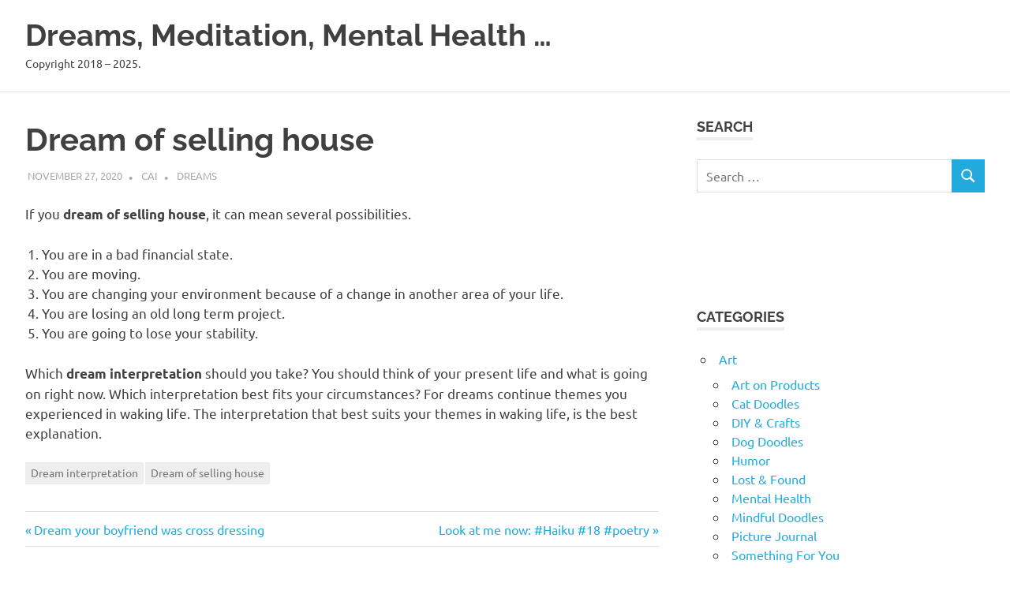

--- FILE ---
content_type: text/html; charset=UTF-8
request_url: https://artmater.com/dream-of-selling-house/
body_size: 10744
content:
<!DOCTYPE html>
<html lang="en-US">

<head>
<meta charset="UTF-8">
<meta name="viewport" content="width=device-width, initial-scale=1">
<link rel="profile" href="http://gmpg.org/xfn/11">
<link rel="pingback" href="https://artmater.com/xmlrpc.php">

<title>Dream of selling house - Dreams, Meditation, Mental Health ...</title>
<meta name='robots' content='index, max-snippet:-1, max-image-preview:large, max-video-preview:-1, follow' />
<meta name="google" content="nositelinkssearchbox" ><link rel="canonical" href="https://artmater.com/dream-of-selling-house/" />
<meta name="description" content="If you dream of selling house, it can mean several possibilities. You are in a bad financial state. You are[...]"><script type="application/ld+json">{"@context":"https://schema.org","@type":"Organization","@id":"https://artmater.com/#","name":"","url":"https://artmater.com","logo":{"@type":"ImageObject","@id":"https://artmater.com/#logo","inLanguage":"en-US"},"description":"Dreams, Meditation, Mental Health ...","sameAs":["https://x.com/"]}</script><meta property="og:url" content="https://artmater.com/dream-of-selling-house/" /><meta property="og:site_name" content="Dreams, Meditation, Mental Health ..." /><meta property="og:locale" content="en_US" /><meta property="og:type" content="article" /><meta property="og:title" content="Dream of selling house - Dreams, Meditation, Mental Health ..." /><meta property="og:description" content="If you dream of selling house, it can mean several possibilities. You are in a bad financial state. You are[...] " /><meta name="twitter:card" content="summary"/><meta name="twitter:locale" content="en_US"/><meta name="twitter:title"  content="Dream of selling house - Dreams, Meditation, Mental Health ..."/><meta name="twitter:description" content="If you dream of selling house, it can mean several possibilities. You are in a bad financial state. You are[...] "/><meta name="twitter:url" content="https://artmater.com/dream-of-selling-house/"/><link rel="alternate" type="application/rss+xml" title="Dreams, Meditation, Mental Health ... &raquo; Feed" href="https://artmater.com/feed/" />
<link rel="alternate" type="application/rss+xml" title="Dreams, Meditation, Mental Health ... &raquo; Comments Feed" href="https://artmater.com/comments/feed/" />
<link rel="alternate" type="application/rss+xml" title="Dreams, Meditation, Mental Health ... &raquo; Dream of selling house Comments Feed" href="https://artmater.com/dream-of-selling-house/feed/" />
<link rel="alternate" title="oEmbed (JSON)" type="application/json+oembed" href="https://artmater.com/wp-json/oembed/1.0/embed?url=https%3A%2F%2Fartmater.com%2Fdream-of-selling-house%2F" />
<link rel="alternate" title="oEmbed (XML)" type="text/xml+oembed" href="https://artmater.com/wp-json/oembed/1.0/embed?url=https%3A%2F%2Fartmater.com%2Fdream-of-selling-house%2F&#038;format=xml" />
<style id='wp-img-auto-sizes-contain-inline-css' type='text/css'>
img:is([sizes=auto i],[sizes^="auto," i]){contain-intrinsic-size:3000px 1500px}
/*# sourceURL=wp-img-auto-sizes-contain-inline-css */
</style>
<style id='wp-block-paragraph-inline-css' type='text/css'>
.is-small-text{font-size:.875em}.is-regular-text{font-size:1em}.is-large-text{font-size:2.25em}.is-larger-text{font-size:3em}.has-drop-cap:not(:focus):first-letter{float:left;font-size:8.4em;font-style:normal;font-weight:100;line-height:.68;margin:.05em .1em 0 0;text-transform:uppercase}body.rtl .has-drop-cap:not(:focus):first-letter{float:none;margin-left:.1em}p.has-drop-cap.has-background{overflow:hidden}:root :where(p.has-background){padding:1.25em 2.375em}:where(p.has-text-color:not(.has-link-color)) a{color:inherit}p.has-text-align-left[style*="writing-mode:vertical-lr"],p.has-text-align-right[style*="writing-mode:vertical-rl"]{rotate:180deg}
/*# sourceURL=https://artmater.com/wp-includes/blocks/paragraph/style.min.css */
</style>
<style id='wp-block-list-inline-css' type='text/css'>
ol,ul{box-sizing:border-box}:root :where(.wp-block-list.has-background){padding:1.25em 2.375em}
/*# sourceURL=https://artmater.com/wp-includes/blocks/list/style.min.css */
</style>
<link rel='stylesheet' id='poseidon-theme-fonts-css' href='https://artmater.com/wp-content/fonts/444faa8e9b30f3484ae0746c0bbb10d9.css?ver=20201110' type='text/css' media='all' />
<style id='wp-emoji-styles-inline-css' type='text/css'>

	img.wp-smiley, img.emoji {
		display: inline !important;
		border: none !important;
		box-shadow: none !important;
		height: 1em !important;
		width: 1em !important;
		margin: 0 0.07em !important;
		vertical-align: -0.1em !important;
		background: none !important;
		padding: 0 !important;
	}
/*# sourceURL=wp-emoji-styles-inline-css */
</style>
<style id='wp-block-library-inline-css' type='text/css'>
:root{--wp-block-synced-color:#7a00df;--wp-block-synced-color--rgb:122,0,223;--wp-bound-block-color:var(--wp-block-synced-color);--wp-editor-canvas-background:#ddd;--wp-admin-theme-color:#007cba;--wp-admin-theme-color--rgb:0,124,186;--wp-admin-theme-color-darker-10:#006ba1;--wp-admin-theme-color-darker-10--rgb:0,107,160.5;--wp-admin-theme-color-darker-20:#005a87;--wp-admin-theme-color-darker-20--rgb:0,90,135;--wp-admin-border-width-focus:2px}@media (min-resolution:192dpi){:root{--wp-admin-border-width-focus:1.5px}}.wp-element-button{cursor:pointer}:root .has-very-light-gray-background-color{background-color:#eee}:root .has-very-dark-gray-background-color{background-color:#313131}:root .has-very-light-gray-color{color:#eee}:root .has-very-dark-gray-color{color:#313131}:root .has-vivid-green-cyan-to-vivid-cyan-blue-gradient-background{background:linear-gradient(135deg,#00d084,#0693e3)}:root .has-purple-crush-gradient-background{background:linear-gradient(135deg,#34e2e4,#4721fb 50%,#ab1dfe)}:root .has-hazy-dawn-gradient-background{background:linear-gradient(135deg,#faaca8,#dad0ec)}:root .has-subdued-olive-gradient-background{background:linear-gradient(135deg,#fafae1,#67a671)}:root .has-atomic-cream-gradient-background{background:linear-gradient(135deg,#fdd79a,#004a59)}:root .has-nightshade-gradient-background{background:linear-gradient(135deg,#330968,#31cdcf)}:root .has-midnight-gradient-background{background:linear-gradient(135deg,#020381,#2874fc)}:root{--wp--preset--font-size--normal:16px;--wp--preset--font-size--huge:42px}.has-regular-font-size{font-size:1em}.has-larger-font-size{font-size:2.625em}.has-normal-font-size{font-size:var(--wp--preset--font-size--normal)}.has-huge-font-size{font-size:var(--wp--preset--font-size--huge)}.has-text-align-center{text-align:center}.has-text-align-left{text-align:left}.has-text-align-right{text-align:right}.has-fit-text{white-space:nowrap!important}#end-resizable-editor-section{display:none}.aligncenter{clear:both}.items-justified-left{justify-content:flex-start}.items-justified-center{justify-content:center}.items-justified-right{justify-content:flex-end}.items-justified-space-between{justify-content:space-between}.screen-reader-text{border:0;clip-path:inset(50%);height:1px;margin:-1px;overflow:hidden;padding:0;position:absolute;width:1px;word-wrap:normal!important}.screen-reader-text:focus{background-color:#ddd;clip-path:none;color:#444;display:block;font-size:1em;height:auto;left:5px;line-height:normal;padding:15px 23px 14px;text-decoration:none;top:5px;width:auto;z-index:100000}html :where(.has-border-color){border-style:solid}html :where([style*=border-top-color]){border-top-style:solid}html :where([style*=border-right-color]){border-right-style:solid}html :where([style*=border-bottom-color]){border-bottom-style:solid}html :where([style*=border-left-color]){border-left-style:solid}html :where([style*=border-width]){border-style:solid}html :where([style*=border-top-width]){border-top-style:solid}html :where([style*=border-right-width]){border-right-style:solid}html :where([style*=border-bottom-width]){border-bottom-style:solid}html :where([style*=border-left-width]){border-left-style:solid}html :where(img[class*=wp-image-]){height:auto;max-width:100%}:where(figure){margin:0 0 1em}html :where(.is-position-sticky){--wp-admin--admin-bar--position-offset:var(--wp-admin--admin-bar--height,0px)}@media screen and (max-width:600px){html :where(.is-position-sticky){--wp-admin--admin-bar--position-offset:0px}}

/*# sourceURL=wp-block-library-inline-css */
</style><style id='global-styles-inline-css' type='text/css'>
:root{--wp--preset--aspect-ratio--square: 1;--wp--preset--aspect-ratio--4-3: 4/3;--wp--preset--aspect-ratio--3-4: 3/4;--wp--preset--aspect-ratio--3-2: 3/2;--wp--preset--aspect-ratio--2-3: 2/3;--wp--preset--aspect-ratio--16-9: 16/9;--wp--preset--aspect-ratio--9-16: 9/16;--wp--preset--color--black: #000000;--wp--preset--color--cyan-bluish-gray: #abb8c3;--wp--preset--color--white: #ffffff;--wp--preset--color--pale-pink: #f78da7;--wp--preset--color--vivid-red: #cf2e2e;--wp--preset--color--luminous-vivid-orange: #ff6900;--wp--preset--color--luminous-vivid-amber: #fcb900;--wp--preset--color--light-green-cyan: #7bdcb5;--wp--preset--color--vivid-green-cyan: #00d084;--wp--preset--color--pale-cyan-blue: #8ed1fc;--wp--preset--color--vivid-cyan-blue: #0693e3;--wp--preset--color--vivid-purple: #9b51e0;--wp--preset--color--primary: #22aadd;--wp--preset--color--secondary: #0084b7;--wp--preset--color--tertiary: #005e91;--wp--preset--color--accent: #dd2e22;--wp--preset--color--highlight: #00b734;--wp--preset--color--light-gray: #eeeeee;--wp--preset--color--gray: #777777;--wp--preset--color--dark-gray: #404040;--wp--preset--gradient--vivid-cyan-blue-to-vivid-purple: linear-gradient(135deg,rgb(6,147,227) 0%,rgb(155,81,224) 100%);--wp--preset--gradient--light-green-cyan-to-vivid-green-cyan: linear-gradient(135deg,rgb(122,220,180) 0%,rgb(0,208,130) 100%);--wp--preset--gradient--luminous-vivid-amber-to-luminous-vivid-orange: linear-gradient(135deg,rgb(252,185,0) 0%,rgb(255,105,0) 100%);--wp--preset--gradient--luminous-vivid-orange-to-vivid-red: linear-gradient(135deg,rgb(255,105,0) 0%,rgb(207,46,46) 100%);--wp--preset--gradient--very-light-gray-to-cyan-bluish-gray: linear-gradient(135deg,rgb(238,238,238) 0%,rgb(169,184,195) 100%);--wp--preset--gradient--cool-to-warm-spectrum: linear-gradient(135deg,rgb(74,234,220) 0%,rgb(151,120,209) 20%,rgb(207,42,186) 40%,rgb(238,44,130) 60%,rgb(251,105,98) 80%,rgb(254,248,76) 100%);--wp--preset--gradient--blush-light-purple: linear-gradient(135deg,rgb(255,206,236) 0%,rgb(152,150,240) 100%);--wp--preset--gradient--blush-bordeaux: linear-gradient(135deg,rgb(254,205,165) 0%,rgb(254,45,45) 50%,rgb(107,0,62) 100%);--wp--preset--gradient--luminous-dusk: linear-gradient(135deg,rgb(255,203,112) 0%,rgb(199,81,192) 50%,rgb(65,88,208) 100%);--wp--preset--gradient--pale-ocean: linear-gradient(135deg,rgb(255,245,203) 0%,rgb(182,227,212) 50%,rgb(51,167,181) 100%);--wp--preset--gradient--electric-grass: linear-gradient(135deg,rgb(202,248,128) 0%,rgb(113,206,126) 100%);--wp--preset--gradient--midnight: linear-gradient(135deg,rgb(2,3,129) 0%,rgb(40,116,252) 100%);--wp--preset--font-size--small: 13px;--wp--preset--font-size--medium: 20px;--wp--preset--font-size--large: 36px;--wp--preset--font-size--x-large: 42px;--wp--preset--spacing--20: 0.44rem;--wp--preset--spacing--30: 0.67rem;--wp--preset--spacing--40: 1rem;--wp--preset--spacing--50: 1.5rem;--wp--preset--spacing--60: 2.25rem;--wp--preset--spacing--70: 3.38rem;--wp--preset--spacing--80: 5.06rem;--wp--preset--shadow--natural: 6px 6px 9px rgba(0, 0, 0, 0.2);--wp--preset--shadow--deep: 12px 12px 50px rgba(0, 0, 0, 0.4);--wp--preset--shadow--sharp: 6px 6px 0px rgba(0, 0, 0, 0.2);--wp--preset--shadow--outlined: 6px 6px 0px -3px rgb(255, 255, 255), 6px 6px rgb(0, 0, 0);--wp--preset--shadow--crisp: 6px 6px 0px rgb(0, 0, 0);}:where(.is-layout-flex){gap: 0.5em;}:where(.is-layout-grid){gap: 0.5em;}body .is-layout-flex{display: flex;}.is-layout-flex{flex-wrap: wrap;align-items: center;}.is-layout-flex > :is(*, div){margin: 0;}body .is-layout-grid{display: grid;}.is-layout-grid > :is(*, div){margin: 0;}:where(.wp-block-columns.is-layout-flex){gap: 2em;}:where(.wp-block-columns.is-layout-grid){gap: 2em;}:where(.wp-block-post-template.is-layout-flex){gap: 1.25em;}:where(.wp-block-post-template.is-layout-grid){gap: 1.25em;}.has-black-color{color: var(--wp--preset--color--black) !important;}.has-cyan-bluish-gray-color{color: var(--wp--preset--color--cyan-bluish-gray) !important;}.has-white-color{color: var(--wp--preset--color--white) !important;}.has-pale-pink-color{color: var(--wp--preset--color--pale-pink) !important;}.has-vivid-red-color{color: var(--wp--preset--color--vivid-red) !important;}.has-luminous-vivid-orange-color{color: var(--wp--preset--color--luminous-vivid-orange) !important;}.has-luminous-vivid-amber-color{color: var(--wp--preset--color--luminous-vivid-amber) !important;}.has-light-green-cyan-color{color: var(--wp--preset--color--light-green-cyan) !important;}.has-vivid-green-cyan-color{color: var(--wp--preset--color--vivid-green-cyan) !important;}.has-pale-cyan-blue-color{color: var(--wp--preset--color--pale-cyan-blue) !important;}.has-vivid-cyan-blue-color{color: var(--wp--preset--color--vivid-cyan-blue) !important;}.has-vivid-purple-color{color: var(--wp--preset--color--vivid-purple) !important;}.has-black-background-color{background-color: var(--wp--preset--color--black) !important;}.has-cyan-bluish-gray-background-color{background-color: var(--wp--preset--color--cyan-bluish-gray) !important;}.has-white-background-color{background-color: var(--wp--preset--color--white) !important;}.has-pale-pink-background-color{background-color: var(--wp--preset--color--pale-pink) !important;}.has-vivid-red-background-color{background-color: var(--wp--preset--color--vivid-red) !important;}.has-luminous-vivid-orange-background-color{background-color: var(--wp--preset--color--luminous-vivid-orange) !important;}.has-luminous-vivid-amber-background-color{background-color: var(--wp--preset--color--luminous-vivid-amber) !important;}.has-light-green-cyan-background-color{background-color: var(--wp--preset--color--light-green-cyan) !important;}.has-vivid-green-cyan-background-color{background-color: var(--wp--preset--color--vivid-green-cyan) !important;}.has-pale-cyan-blue-background-color{background-color: var(--wp--preset--color--pale-cyan-blue) !important;}.has-vivid-cyan-blue-background-color{background-color: var(--wp--preset--color--vivid-cyan-blue) !important;}.has-vivid-purple-background-color{background-color: var(--wp--preset--color--vivid-purple) !important;}.has-black-border-color{border-color: var(--wp--preset--color--black) !important;}.has-cyan-bluish-gray-border-color{border-color: var(--wp--preset--color--cyan-bluish-gray) !important;}.has-white-border-color{border-color: var(--wp--preset--color--white) !important;}.has-pale-pink-border-color{border-color: var(--wp--preset--color--pale-pink) !important;}.has-vivid-red-border-color{border-color: var(--wp--preset--color--vivid-red) !important;}.has-luminous-vivid-orange-border-color{border-color: var(--wp--preset--color--luminous-vivid-orange) !important;}.has-luminous-vivid-amber-border-color{border-color: var(--wp--preset--color--luminous-vivid-amber) !important;}.has-light-green-cyan-border-color{border-color: var(--wp--preset--color--light-green-cyan) !important;}.has-vivid-green-cyan-border-color{border-color: var(--wp--preset--color--vivid-green-cyan) !important;}.has-pale-cyan-blue-border-color{border-color: var(--wp--preset--color--pale-cyan-blue) !important;}.has-vivid-cyan-blue-border-color{border-color: var(--wp--preset--color--vivid-cyan-blue) !important;}.has-vivid-purple-border-color{border-color: var(--wp--preset--color--vivid-purple) !important;}.has-vivid-cyan-blue-to-vivid-purple-gradient-background{background: var(--wp--preset--gradient--vivid-cyan-blue-to-vivid-purple) !important;}.has-light-green-cyan-to-vivid-green-cyan-gradient-background{background: var(--wp--preset--gradient--light-green-cyan-to-vivid-green-cyan) !important;}.has-luminous-vivid-amber-to-luminous-vivid-orange-gradient-background{background: var(--wp--preset--gradient--luminous-vivid-amber-to-luminous-vivid-orange) !important;}.has-luminous-vivid-orange-to-vivid-red-gradient-background{background: var(--wp--preset--gradient--luminous-vivid-orange-to-vivid-red) !important;}.has-very-light-gray-to-cyan-bluish-gray-gradient-background{background: var(--wp--preset--gradient--very-light-gray-to-cyan-bluish-gray) !important;}.has-cool-to-warm-spectrum-gradient-background{background: var(--wp--preset--gradient--cool-to-warm-spectrum) !important;}.has-blush-light-purple-gradient-background{background: var(--wp--preset--gradient--blush-light-purple) !important;}.has-blush-bordeaux-gradient-background{background: var(--wp--preset--gradient--blush-bordeaux) !important;}.has-luminous-dusk-gradient-background{background: var(--wp--preset--gradient--luminous-dusk) !important;}.has-pale-ocean-gradient-background{background: var(--wp--preset--gradient--pale-ocean) !important;}.has-electric-grass-gradient-background{background: var(--wp--preset--gradient--electric-grass) !important;}.has-midnight-gradient-background{background: var(--wp--preset--gradient--midnight) !important;}.has-small-font-size{font-size: var(--wp--preset--font-size--small) !important;}.has-medium-font-size{font-size: var(--wp--preset--font-size--medium) !important;}.has-large-font-size{font-size: var(--wp--preset--font-size--large) !important;}.has-x-large-font-size{font-size: var(--wp--preset--font-size--x-large) !important;}
/*# sourceURL=global-styles-inline-css */
</style>

<style id='classic-theme-styles-inline-css' type='text/css'>
/*! This file is auto-generated */
.wp-block-button__link{color:#fff;background-color:#32373c;border-radius:9999px;box-shadow:none;text-decoration:none;padding:calc(.667em + 2px) calc(1.333em + 2px);font-size:1.125em}.wp-block-file__button{background:#32373c;color:#fff;text-decoration:none}
/*# sourceURL=/wp-includes/css/classic-themes.min.css */
</style>
<link rel='stylesheet' id='poseidon-stylesheet-css' href='https://artmater.com/wp-content/themes/poseidon/style.css?ver=2.4.1' type='text/css' media='all' />
<script type="text/javascript" src="https://artmater.com/wp-includes/js/jquery/jquery.min.js?ver=3.7.1" id="jquery-core-js"></script>
<script type="text/javascript" src="https://artmater.com/wp-includes/js/jquery/jquery-migrate.min.js?ver=3.4.1" id="jquery-migrate-js"></script>
<script type="text/javascript" src="https://artmater.com/wp-content/themes/poseidon/assets/js/sticky-header.js?ver=20170203" id="poseidon-jquery-sticky-header-js"></script>
<script type="text/javascript" src="https://artmater.com/wp-content/themes/poseidon/assets/js/svgxuse.min.js?ver=1.2.6" id="svgxuse-js"></script>
<link rel="https://api.w.org/" href="https://artmater.com/wp-json/" /><link rel="alternate" title="JSON" type="application/json" href="https://artmater.com/wp-json/wp/v2/posts/18365" /><link rel="EditURI" type="application/rsd+xml" title="RSD" href="https://artmater.com/xmlrpc.php?rsd" />
<meta name="generator" content="WordPress 6.9" />
<link rel='shortlink' href='https://artmater.com/?p=18365' />
<!-- auto ad code generated by Easy Google AdSense plugin v1.0.13 --><script async src="https://pagead2.googlesyndication.com/pagead/js/adsbygoogle.js?client=ca-pub-0435444268966316" crossorigin="anonymous"></script><!-- Easy Google AdSense plugin --><!-- MagenetMonetization V: 1.0.29.3--><!-- MagenetMonetization 1 --><!-- MagenetMonetization 1.1 --><script type="application/ld+json">{"@context":"https://schema.org","@graph":[{"@type":"Article","name":"Article","articleType":"Article","url":"https://artmater.com/dream-of-selling-house/","headline":"Dream of selling house","description":"If you dream of selling house, it can mean several possibilities. You are in a bad financial state. You are[...]","datePublished":"2020-11-27T01:14:02+00:00","wordCount":"100","@id":"https://artmater.com/dream-of-selling-house/#article"},{"@type":"WebSite","name":"Dreams, Meditation, Mental Health ...","description":"Copyright 2018 - 2025.","url":"https://artmater.com","inLanguage":"en_US","@id":"https://artmater.com#website"},{"@type":"WebPage","name":"Dream of selling house","url":"https://artmater.com/dream-of-selling-house/","description":"If you dream of selling house, it can mean several possibilities. You are in a bad financial state. You are[...]","inLanguage":"en_US","@id":"https://artmater.com/dream-of-selling-house/#webpage"},{"@type":"BreadcrumbList","@id":"https://artmater.com/dream-of-selling-house/#breadcrumblist","itemListElement":[{"@type":"ListItem","position":1,"item":{"@id":"https://artmater.com","name":"Home"}},{"@type":"ListItem","position":2,"item":{"@id":"https://artmater.com/category/psychology/dreams/","name":"Dreams"}},{"@type":"ListItem","position":3,"item":{"@id":"https://artmater.com/dream-of-selling-house/","name":"Dream of selling house"}}]},{"@type":"SearchAction","@id":"https://artmater.com#searchaction","target":"https://artmater.com/?s={search_term_string}","query-input":"required name=search_term_string"},{"@type":"Person","name":"Cai","url":"https://artmater.com/author/","brand":"Dreams, Meditation, Mental Health ...","description":"Copyright 2018 - 2025.","image":"https://secure.gravatar.com/avatar/9d89f09a561f754da5aa20dbe9e9c61b0f639ef130a81e94c161c364f73f773c?s=96&d=mm&r=g","@id":"https://artmater.com/author/#person"}]}</script>
<style type="text/css">.recentcomments a{display:inline !important;padding:0 !important;margin:0 !important;}</style></head>

<body class="wp-singular post-template-default single single-post postid-18365 single-format-standard wp-embed-responsive wp-theme-poseidon">

	
	<div id="page" class="hfeed site">

		<a class="skip-link screen-reader-text" href="#content">Skip to content</a>

		
		
		<header id="masthead" class="site-header clearfix" role="banner">

			<div class="header-main container clearfix">

				<div id="logo" class="site-branding clearfix">

										
			<p class="site-title"><a href="https://artmater.com/" rel="home">Dreams, Meditation, Mental Health &#8230;</a></p>

								
			<p class="site-description">Copyright 2018 &#8211; 2025.</p>

			
				</div><!-- .site-branding -->

				


			</div><!-- .header-main -->

		</header><!-- #masthead -->

		
		
		
		
		<div id="content" class="site-content container clearfix">

	<section id="primary" class="content-area">
		<main id="main" class="site-main" role="main">

		
<article id="post-18365" class="post-18365 post type-post status-publish format-standard hentry category-dreams tag-dream-interpretation tag-dream-of-selling-house">

	
	<header class="entry-header">

		<h1 class="entry-title">Dream of selling house</h1>
		<div class="entry-meta"><span class="meta-date"><a href="https://artmater.com/dream-of-selling-house/" title="1:14 am" rel="bookmark"><time class="entry-date published updated" datetime="2020-11-27T01:14:02+00:00">November 27, 2020</time></a></span><span class="meta-author"> <span class="author vcard"><a class="url fn n" href="https://artmater.com/author/adorote/" title="View all posts by Cai" rel="author">Cai</a></span></span><span class="meta-category"> <a href="https://artmater.com/category/psychology/dreams/" rel="category tag">Dreams</a></span></div>
	</header><!-- .entry-header -->

	<div class="entry-content clearfix">

		
<p>If you <strong>dream of selling house</strong>, it can mean several possibilities. </p>



<ol class="wp-block-list"><li>You are in a bad financial state.</li><li>You are moving.</li><li>You are changing your environment because of a change in another area of your life.</li><li>You are losing an old long term project.</li><li>You are going to lose your stability.</li></ol>



<p>Which <strong>dream interpretation</strong> should you take? You should think of your present life and what is going on right now. Which interpretation best fits your circumstances?  For dreams continue themes you experienced in waking life. The interpretation that best suits your themes in waking life, is the best explanation. </p>

		
	</div><!-- .entry-content -->

	<footer class="entry-footer">

		
			<div class="entry-tags clearfix">
				<span class="meta-tags">
					<a href="https://artmater.com/tag/dream-interpretation/" rel="tag">Dream interpretation</a><a href="https://artmater.com/tag/dream-of-selling-house/" rel="tag">Dream of selling house</a>				</span>
			</div><!-- .entry-tags -->

							
	<nav class="navigation post-navigation" aria-label="Posts">
		<h2 class="screen-reader-text">Post navigation</h2>
		<div class="nav-links"><div class="nav-previous"><a href="https://artmater.com/dream-your-boyfriend-was-cross-dressing/" rel="prev"><span class="screen-reader-text">Previous Post:</span>Dream your boyfriend was cross dressing</a></div><div class="nav-next"><a href="https://artmater.com/look-at-me-now-haiku-18/" rel="next"><span class="screen-reader-text">Next Post:</span>Look at me now: #Haiku #18 #poetry</a></div></div>
	</nav>
	</footer><!-- .entry-footer -->

</article>

<div id="comments" class="comments-area">

	
	
	
		<div id="respond" class="comment-respond">
		<h3 id="reply-title" class="comment-reply-title"><span>Leave a Reply</span></h3><form action="https://artmater.com/wp-comments-post.php" method="post" id="commentform" class="comment-form"><p class="comment-notes"><span id="email-notes">Your email address will not be published.</span> <span class="required-field-message">Required fields are marked <span class="required">*</span></span></p><p class="comment-form-comment"><label for="comment">Comment <span class="required">*</span></label> <textarea id="comment" name="comment" cols="45" rows="8" maxlength="65525" required></textarea></p><p class="comment-form-author"><label for="author">Name</label> <input id="author" name="author" type="text" value="" size="30" maxlength="245" autocomplete="name" /></p>
<p class="comment-form-email"><label for="email">Email</label> <input id="email" name="email" type="email" value="" size="30" maxlength="100" aria-describedby="email-notes" autocomplete="email" /></p>
<p class="comment-form-url"><label for="url">Website</label> <input id="url" name="url" type="url" value="" size="30" maxlength="200" autocomplete="url" /></p>
<p class="form-submit"><input name="submit" type="submit" id="submit" class="submit" value="Post Comment" /> <input type='hidden' name='comment_post_ID' value='18365' id='comment_post_ID' />
<input type='hidden' name='comment_parent' id='comment_parent' value='0' />
</p><p style="display: none !important;" class="akismet-fields-container" data-prefix="ak_"><label>&#916;<textarea name="ak_hp_textarea" cols="45" rows="8" maxlength="100"></textarea></label><input type="hidden" id="ak_js_1" name="ak_js" value="238"/><script>document.getElementById( "ak_js_1" ).setAttribute( "value", ( new Date() ).getTime() );</script></p></form>	</div><!-- #respond -->
	
</div><!-- #comments -->

		</main><!-- #main -->
	</section><!-- #primary -->

	<!-- MagenetMonetization 4 -->
	<section id="secondary" class="sidebar widget-area clearfix" role="complementary">

		<!-- MagenetMonetization 5 --><aside id="search-2" class="widget widget_search clearfix"><div class="widget-header"><h3 class="widget-title">Search</h3></div>
<form role="search" method="get" class="search-form" action="https://artmater.com/">
	<label>
		<span class="screen-reader-text">Search for:</span>
		<input type="search" class="search-field"
			placeholder="Search &hellip;"
			value="" name="s"
			title="Search for:" />
	</label>
	<button type="submit" class="search-submit">
		<svg class="icon icon-search" aria-hidden="true" role="img"> <use xlink:href="https://artmater.com/wp-content/themes/poseidon/assets/icons/genericons-neue.svg#search"></use> </svg>		<span class="screen-reader-text">Search</span>
	</button>
</form>
</aside><!-- MagenetMonetization 5 --><aside id="custom_html-2" class="widget_text widget widget_custom_html clearfix"><div class="textwidget custom-html-widget"></div></aside><!-- MagenetMonetization 5 --><aside id="custom_html-3" class="widget_text widget widget_custom_html clearfix"><div class="textwidget custom-html-widget"></div></aside><!-- MagenetMonetization 5 --><aside id="categories-3" class="widget widget_categories clearfix"><div class="widget-header"><h3 class="widget-title">Categories</h3></div>
			<ul>
					<li class="cat-item cat-item-2"><a href="https://artmater.com/category/art/">Art</a>
<ul class='children'>
	<li class="cat-item cat-item-2727"><a href="https://artmater.com/category/art/art-on-products/">Art on Products</a>
</li>
	<li class="cat-item cat-item-3411"><a href="https://artmater.com/category/art/cat-doodles/">Cat Doodles</a>
</li>
	<li class="cat-item cat-item-7131"><a href="https://artmater.com/category/art/diy-crafts/">DIY &amp; Crafts</a>
</li>
	<li class="cat-item cat-item-3410"><a href="https://artmater.com/category/art/dog-doodles/">Dog Doodles</a>
</li>
	<li class="cat-item cat-item-1156"><a href="https://artmater.com/category/art/humor/">Humor</a>
</li>
	<li class="cat-item cat-item-908"><a href="https://artmater.com/category/art/lost-found/">Lost &amp; Found</a>
</li>
	<li class="cat-item cat-item-843"><a href="https://artmater.com/category/art/mental-health/">Mental Health</a>
</li>
	<li class="cat-item cat-item-1158"><a href="https://artmater.com/category/art/mindful-doodles/">Mindful Doodles</a>
</li>
	<li class="cat-item cat-item-840"><a href="https://artmater.com/category/art/picture-journal/">Picture Journal</a>
</li>
	<li class="cat-item cat-item-906"><a href="https://artmater.com/category/art/something-for-you/">Something For You</a>
</li>
</ul>
</li>
	<li class="cat-item cat-item-10598"><a href="https://artmater.com/category/blogging/">Blogging</a>
<ul class='children'>
	<li class="cat-item cat-item-10600"><a href="https://artmater.com/category/blogging/atoz-challenge-2025/">#AtoZ Challenge 2025</a>
</li>
</ul>
</li>
	<li class="cat-item cat-item-506"><a href="https://artmater.com/category/fiction/">Fiction</a>
</li>
	<li class="cat-item cat-item-6376"><a href="https://artmater.com/category/lifestyle/">Lifestyle</a>
</li>
	<li class="cat-item cat-item-3350"><a href="https://artmater.com/category/magic-mushroom-doodles/">Magic Mushroom Doodles</a>
</li>
	<li class="cat-item cat-item-6"><a href="https://artmater.com/category/non-art/">non-Art</a>
</li>
	<li class="cat-item cat-item-9302"><a href="https://artmater.com/category/non-fiction/">Non-fiction</a>
</li>
	<li class="cat-item cat-item-10735"><a href="https://artmater.com/category/privacy-policy/">Privacy Policy</a>
</li>
	<li class="cat-item cat-item-673"><a href="https://artmater.com/category/product-reviews/">Product Reviews</a>
</li>
	<li class="cat-item cat-item-24"><a href="https://artmater.com/category/psychic/">Psychic</a>
</li>
	<li class="cat-item cat-item-37"><a href="https://artmater.com/category/psychology/">Psychology</a>
<ul class='children'>
	<li class="cat-item cat-item-4692"><a href="https://artmater.com/category/psychology/coaching/">Coaching</a>
</li>
	<li class="cat-item cat-item-934"><a href="https://artmater.com/category/psychology/dreams/">Dreams</a>
</li>
	<li class="cat-item cat-item-1205"><a href="https://artmater.com/category/psychology/meditation/">Meditation</a>
</li>
	<li class="cat-item cat-item-8712"><a href="https://artmater.com/category/psychology/native-americans-dream-interpretations/">Native Americans Dream Interpretations</a>
</li>
	<li class="cat-item cat-item-9959"><a href="https://artmater.com/category/psychology/sleep/">Sleep</a>
</li>
</ul>
</li>
	<li class="cat-item cat-item-1"><a href="https://artmater.com/category/uncategorized/">Uncategorized</a>
</li>
			</ul>

			</aside><!-- MagenetMonetization 5 -->
		<aside id="recent-posts-2" class="widget widget_recent_entries clearfix">
		<div class="widget-header"><h3 class="widget-title">Recent Posts</h3></div>
		<ul>
											<li>
					<a href="https://artmater.com/necklace-bloghop-prompt-jan-31-2026/">&#8220;necklace&#8221; bloghop prompt Jan 31 2026</a>
									</li>
											<li>
					<a href="https://artmater.com/in-the-end-bloghop-prompt-jan-30-2026/">&#8220;In the end&#8221; bloghop prompt Jan 30 2026</a>
									</li>
											<li>
					<a href="https://artmater.com/cinnamon-jusjojan-january-30-2026/">Cinnamon JusJoJan January 30 2026</a>
									</li>
											<li>
					<a href="https://artmater.com/ten-things-of-thankfulness-ttot-jan-26-29-2026/">Ten Things Of Thankfulness TToT Jan 26 – 29 2026</a>
									</li>
											<li>
					<a href="https://artmater.com/one-liner-wednesday-jusjojan-january-28-2026/">One-Liner Wednesday &amp; JusJoJan January 28 2026</a>
									</li>
					</ul>

		</aside><!-- MagenetMonetization 5 --><aside id="recent-comments-2" class="widget widget_recent_comments clearfix"><div class="widget-header"><h3 class="widget-title">Recent Comments</h3></div><ul id="recentcomments"><li class="recentcomments"><span class="comment-author-link"><a href="https://artmater.com/cinnamon-jusjojan-january-30-2026/" class="url" rel="ugc">Cinnamon JusJoJan January 30 2026 - Dreams, Meditation, Mental Health ...</a></span> on <a href="https://artmater.com/summary-of-prompts-in-jusjojan-january-2026/#comment-16277">Summary of prompts in JusJoJan January 2026</a></li><li class="recentcomments"><span class="comment-author-link">Lisa Tomey-Zonneveld</span> on <a href="https://artmater.com/reflection-ttot-thanks-jan-19-22-2026/#comment-16267">Meditation on my TTOT Thanks Jan 19 &#8211; 22 2026</a></li><li class="recentcomments"><span class="comment-author-link"><a href="https://artmater.com/one-liner-wednesday-jusjojan-january-28-2026/" class="url" rel="ugc">One-Liner Wednesday &amp; JusJoJan January 28 2026 - Dreams, Meditation, Mental Health ...</a></span> on <a href="https://artmater.com/summary-of-prompts-in-jusjojan-january-2026/#comment-16264">Summary of prompts in JusJoJan January 2026</a></li><li class="recentcomments"><span class="comment-author-link"><a href="https://artmater.com/labyrinth-for-jusjojan-january-27-2026/" class="url" rel="ugc">Labyrinth for JusJoJan January 27 2026 - Dreams, Meditation, Mental Health ...</a></span> on <a href="https://artmater.com/summary-of-prompts-in-jusjojan-january-2026/#comment-16254">Summary of prompts in JusJoJan January 2026</a></li><li class="recentcomments"><span class="comment-author-link"><a href="https://artmater.com/eavesdropping-for-advantage-jusjojan-january-26-2026/" class="url" rel="ugc">Eavesdropping for advantage JusJoJan January 26 2026 - Dreams, Meditation, Mental Health ...</a></span> on <a href="https://artmater.com/summary-of-prompts-in-jusjojan-january-2026/#comment-16253">Summary of prompts in JusJoJan January 2026</a></li></ul></aside><!-- MagenetMonetization 5 --><aside id="archives-2" class="widget widget_archive clearfix"><div class="widget-header"><h3 class="widget-title">Archives</h3></div>
			<ul>
					<li><a href='https://artmater.com/2026/01/'>January 2026</a></li>
	<li><a href='https://artmater.com/2025/12/'>December 2025</a></li>
	<li><a href='https://artmater.com/2025/11/'>November 2025</a></li>
	<li><a href='https://artmater.com/2025/10/'>October 2025</a></li>
	<li><a href='https://artmater.com/2025/09/'>September 2025</a></li>
	<li><a href='https://artmater.com/2025/08/'>August 2025</a></li>
	<li><a href='https://artmater.com/2025/07/'>July 2025</a></li>
	<li><a href='https://artmater.com/2025/06/'>June 2025</a></li>
	<li><a href='https://artmater.com/2025/05/'>May 2025</a></li>
	<li><a href='https://artmater.com/2025/04/'>April 2025</a></li>
	<li><a href='https://artmater.com/2025/03/'>March 2025</a></li>
	<li><a href='https://artmater.com/2025/02/'>February 2025</a></li>
	<li><a href='https://artmater.com/2024/12/'>December 2024</a></li>
	<li><a href='https://artmater.com/2024/11/'>November 2024</a></li>
	<li><a href='https://artmater.com/2024/10/'>October 2024</a></li>
	<li><a href='https://artmater.com/2024/09/'>September 2024</a></li>
	<li><a href='https://artmater.com/2024/08/'>August 2024</a></li>
	<li><a href='https://artmater.com/2024/07/'>July 2024</a></li>
	<li><a href='https://artmater.com/2024/06/'>June 2024</a></li>
	<li><a href='https://artmater.com/2024/05/'>May 2024</a></li>
	<li><a href='https://artmater.com/2023/09/'>September 2023</a></li>
	<li><a href='https://artmater.com/2023/08/'>August 2023</a></li>
	<li><a href='https://artmater.com/2023/06/'>June 2023</a></li>
	<li><a href='https://artmater.com/2023/03/'>March 2023</a></li>
	<li><a href='https://artmater.com/2023/01/'>January 2023</a></li>
	<li><a href='https://artmater.com/2022/12/'>December 2022</a></li>
	<li><a href='https://artmater.com/2022/06/'>June 2022</a></li>
	<li><a href='https://artmater.com/2022/02/'>February 2022</a></li>
	<li><a href='https://artmater.com/2022/01/'>January 2022</a></li>
	<li><a href='https://artmater.com/2021/11/'>November 2021</a></li>
	<li><a href='https://artmater.com/2021/10/'>October 2021</a></li>
	<li><a href='https://artmater.com/2021/09/'>September 2021</a></li>
	<li><a href='https://artmater.com/2021/08/'>August 2021</a></li>
	<li><a href='https://artmater.com/2021/07/'>July 2021</a></li>
	<li><a href='https://artmater.com/2021/06/'>June 2021</a></li>
	<li><a href='https://artmater.com/2021/04/'>April 2021</a></li>
	<li><a href='https://artmater.com/2021/03/'>March 2021</a></li>
	<li><a href='https://artmater.com/2021/02/'>February 2021</a></li>
	<li><a href='https://artmater.com/2021/01/'>January 2021</a></li>
	<li><a href='https://artmater.com/2020/12/'>December 2020</a></li>
	<li><a href='https://artmater.com/2020/11/'>November 2020</a></li>
	<li><a href='https://artmater.com/2020/10/'>October 2020</a></li>
	<li><a href='https://artmater.com/2020/09/'>September 2020</a></li>
	<li><a href='https://artmater.com/2020/08/'>August 2020</a></li>
	<li><a href='https://artmater.com/2020/07/'>July 2020</a></li>
	<li><a href='https://artmater.com/2020/06/'>June 2020</a></li>
	<li><a href='https://artmater.com/2020/05/'>May 2020</a></li>
	<li><a href='https://artmater.com/2020/04/'>April 2020</a></li>
	<li><a href='https://artmater.com/2020/03/'>March 2020</a></li>
	<li><a href='https://artmater.com/2020/02/'>February 2020</a></li>
	<li><a href='https://artmater.com/2020/01/'>January 2020</a></li>
	<li><a href='https://artmater.com/2019/12/'>December 2019</a></li>
	<li><a href='https://artmater.com/2019/11/'>November 2019</a></li>
	<li><a href='https://artmater.com/2019/10/'>October 2019</a></li>
	<li><a href='https://artmater.com/2019/09/'>September 2019</a></li>
	<li><a href='https://artmater.com/2019/08/'>August 2019</a></li>
	<li><a href='https://artmater.com/2019/07/'>July 2019</a></li>
	<li><a href='https://artmater.com/2019/05/'>May 2019</a></li>
	<li><a href='https://artmater.com/2019/04/'>April 2019</a></li>
	<li><a href='https://artmater.com/2019/03/'>March 2019</a></li>
	<li><a href='https://artmater.com/2019/02/'>February 2019</a></li>
	<li><a href='https://artmater.com/2019/01/'>January 2019</a></li>
	<li><a href='https://artmater.com/2018/12/'>December 2018</a></li>
	<li><a href='https://artmater.com/2018/11/'>November 2018</a></li>
	<li><a href='https://artmater.com/2018/10/'>October 2018</a></li>
	<li><a href='https://artmater.com/2018/09/'>September 2018</a></li>
	<li><a href='https://artmater.com/2018/08/'>August 2018</a></li>
	<li><a href='https://artmater.com/2018/06/'>June 2018</a></li>
	<li><a href='https://artmater.com/2018/05/'>May 2018</a></li>
	<li><a href='https://artmater.com/2003/11/'>November 2003</a></li>
	<li><a href='https://artmater.com/25/11/'>November 25</a></li>
			</ul>

			</aside><!-- MagenetMonetization 5 --><aside id="categories-2" class="widget widget_categories clearfix"><div class="widget-header"><h3 class="widget-title">Categories</h3></div>
			<ul>
					<li class="cat-item cat-item-10600"><a href="https://artmater.com/category/blogging/atoz-challenge-2025/">#AtoZ Challenge 2025</a>
</li>
	<li class="cat-item cat-item-2"><a href="https://artmater.com/category/art/">Art</a>
</li>
	<li class="cat-item cat-item-2727"><a href="https://artmater.com/category/art/art-on-products/">Art on Products</a>
</li>
	<li class="cat-item cat-item-10598"><a href="https://artmater.com/category/blogging/">Blogging</a>
</li>
	<li class="cat-item cat-item-3411"><a href="https://artmater.com/category/art/cat-doodles/">Cat Doodles</a>
</li>
	<li class="cat-item cat-item-4692"><a href="https://artmater.com/category/psychology/coaching/">Coaching</a>
</li>
	<li class="cat-item cat-item-7131"><a href="https://artmater.com/category/art/diy-crafts/">DIY &amp; Crafts</a>
</li>
	<li class="cat-item cat-item-3410"><a href="https://artmater.com/category/art/dog-doodles/">Dog Doodles</a>
</li>
	<li class="cat-item cat-item-934"><a href="https://artmater.com/category/psychology/dreams/">Dreams</a>
</li>
	<li class="cat-item cat-item-506"><a href="https://artmater.com/category/fiction/">Fiction</a>
</li>
	<li class="cat-item cat-item-1156"><a href="https://artmater.com/category/art/humor/">Humor</a>
</li>
	<li class="cat-item cat-item-6376"><a href="https://artmater.com/category/lifestyle/">Lifestyle</a>
</li>
	<li class="cat-item cat-item-908"><a href="https://artmater.com/category/art/lost-found/">Lost &amp; Found</a>
</li>
	<li class="cat-item cat-item-3350"><a href="https://artmater.com/category/magic-mushroom-doodles/">Magic Mushroom Doodles</a>
</li>
	<li class="cat-item cat-item-1205"><a href="https://artmater.com/category/psychology/meditation/">Meditation</a>
</li>
	<li class="cat-item cat-item-843"><a href="https://artmater.com/category/art/mental-health/">Mental Health</a>
</li>
	<li class="cat-item cat-item-1158"><a href="https://artmater.com/category/art/mindful-doodles/">Mindful Doodles</a>
</li>
	<li class="cat-item cat-item-8712"><a href="https://artmater.com/category/psychology/native-americans-dream-interpretations/">Native Americans Dream Interpretations</a>
</li>
	<li class="cat-item cat-item-6"><a href="https://artmater.com/category/non-art/">non-Art</a>
</li>
	<li class="cat-item cat-item-9302"><a href="https://artmater.com/category/non-fiction/">Non-fiction</a>
</li>
	<li class="cat-item cat-item-840"><a href="https://artmater.com/category/art/picture-journal/">Picture Journal</a>
</li>
	<li class="cat-item cat-item-10735"><a href="https://artmater.com/category/privacy-policy/">Privacy Policy</a>
</li>
	<li class="cat-item cat-item-673"><a href="https://artmater.com/category/product-reviews/">Product Reviews</a>
</li>
	<li class="cat-item cat-item-24"><a href="https://artmater.com/category/psychic/">Psychic</a>
</li>
	<li class="cat-item cat-item-37"><a href="https://artmater.com/category/psychology/">Psychology</a>
</li>
	<li class="cat-item cat-item-9959"><a href="https://artmater.com/category/psychology/sleep/">Sleep</a>
</li>
	<li class="cat-item cat-item-906"><a href="https://artmater.com/category/art/something-for-you/">Something For You</a>
</li>
	<li class="cat-item cat-item-1"><a href="https://artmater.com/category/uncategorized/">Uncategorized</a>
</li>
			</ul>

			</aside><!-- MagenetMonetization 5 --><aside id="meta-2" class="widget widget_meta clearfix"><div class="widget-header"><h3 class="widget-title">Meta</h3></div>
		<ul>
						<li><a href="https://artmater.com/wp-login.php">Log in</a></li>
			<li><a href="https://artmater.com/feed/">Entries feed</a></li>
			<li><a href="https://artmater.com/comments/feed/">Comments feed</a></li>

			<li><a href="https://wordpress.org/">WordPress.org</a></li>
		</ul>

		</aside>
	</section><!-- #secondary -->


<!-- wmm d -->
	</div><!-- #content -->

	
	<div id="footer" class="footer-wrap">

		<footer id="colophon" class="site-footer container clearfix" role="contentinfo">

			
			<div id="footer-text" class="site-info">
				
	<span class="credit-link">
		WordPress Theme: Poseidon by ThemeZee.	</span>

				</div><!-- .site-info -->

		</footer><!-- #colophon -->

	</div>

</div><!-- #page -->

<script type="speculationrules">
{"prefetch":[{"source":"document","where":{"and":[{"href_matches":"/*"},{"not":{"href_matches":["/wp-*.php","/wp-admin/*","/wp-content/uploads/*","/wp-content/*","/wp-content/plugins/*","/wp-content/themes/poseidon/*","/*\\?(.+)"]}},{"not":{"selector_matches":"a[rel~=\"nofollow\"]"}},{"not":{"selector_matches":".no-prefetch, .no-prefetch a"}}]},"eagerness":"conservative"}]}
</script>
<script id="wp-emoji-settings" type="application/json">
{"baseUrl":"https://s.w.org/images/core/emoji/17.0.2/72x72/","ext":".png","svgUrl":"https://s.w.org/images/core/emoji/17.0.2/svg/","svgExt":".svg","source":{"concatemoji":"https://artmater.com/wp-includes/js/wp-emoji-release.min.js?ver=6.9"}}
</script>
<script type="module">
/* <![CDATA[ */
/*! This file is auto-generated */
const a=JSON.parse(document.getElementById("wp-emoji-settings").textContent),o=(window._wpemojiSettings=a,"wpEmojiSettingsSupports"),s=["flag","emoji"];function i(e){try{var t={supportTests:e,timestamp:(new Date).valueOf()};sessionStorage.setItem(o,JSON.stringify(t))}catch(e){}}function c(e,t,n){e.clearRect(0,0,e.canvas.width,e.canvas.height),e.fillText(t,0,0);t=new Uint32Array(e.getImageData(0,0,e.canvas.width,e.canvas.height).data);e.clearRect(0,0,e.canvas.width,e.canvas.height),e.fillText(n,0,0);const a=new Uint32Array(e.getImageData(0,0,e.canvas.width,e.canvas.height).data);return t.every((e,t)=>e===a[t])}function p(e,t){e.clearRect(0,0,e.canvas.width,e.canvas.height),e.fillText(t,0,0);var n=e.getImageData(16,16,1,1);for(let e=0;e<n.data.length;e++)if(0!==n.data[e])return!1;return!0}function u(e,t,n,a){switch(t){case"flag":return n(e,"\ud83c\udff3\ufe0f\u200d\u26a7\ufe0f","\ud83c\udff3\ufe0f\u200b\u26a7\ufe0f")?!1:!n(e,"\ud83c\udde8\ud83c\uddf6","\ud83c\udde8\u200b\ud83c\uddf6")&&!n(e,"\ud83c\udff4\udb40\udc67\udb40\udc62\udb40\udc65\udb40\udc6e\udb40\udc67\udb40\udc7f","\ud83c\udff4\u200b\udb40\udc67\u200b\udb40\udc62\u200b\udb40\udc65\u200b\udb40\udc6e\u200b\udb40\udc67\u200b\udb40\udc7f");case"emoji":return!a(e,"\ud83e\u1fac8")}return!1}function f(e,t,n,a){let r;const o=(r="undefined"!=typeof WorkerGlobalScope&&self instanceof WorkerGlobalScope?new OffscreenCanvas(300,150):document.createElement("canvas")).getContext("2d",{willReadFrequently:!0}),s=(o.textBaseline="top",o.font="600 32px Arial",{});return e.forEach(e=>{s[e]=t(o,e,n,a)}),s}function r(e){var t=document.createElement("script");t.src=e,t.defer=!0,document.head.appendChild(t)}a.supports={everything:!0,everythingExceptFlag:!0},new Promise(t=>{let n=function(){try{var e=JSON.parse(sessionStorage.getItem(o));if("object"==typeof e&&"number"==typeof e.timestamp&&(new Date).valueOf()<e.timestamp+604800&&"object"==typeof e.supportTests)return e.supportTests}catch(e){}return null}();if(!n){if("undefined"!=typeof Worker&&"undefined"!=typeof OffscreenCanvas&&"undefined"!=typeof URL&&URL.createObjectURL&&"undefined"!=typeof Blob)try{var e="postMessage("+f.toString()+"("+[JSON.stringify(s),u.toString(),c.toString(),p.toString()].join(",")+"));",a=new Blob([e],{type:"text/javascript"});const r=new Worker(URL.createObjectURL(a),{name:"wpTestEmojiSupports"});return void(r.onmessage=e=>{i(n=e.data),r.terminate(),t(n)})}catch(e){}i(n=f(s,u,c,p))}t(n)}).then(e=>{for(const n in e)a.supports[n]=e[n],a.supports.everything=a.supports.everything&&a.supports[n],"flag"!==n&&(a.supports.everythingExceptFlag=a.supports.everythingExceptFlag&&a.supports[n]);var t;a.supports.everythingExceptFlag=a.supports.everythingExceptFlag&&!a.supports.flag,a.supports.everything||((t=a.source||{}).concatemoji?r(t.concatemoji):t.wpemoji&&t.twemoji&&(r(t.twemoji),r(t.wpemoji)))});
//# sourceURL=https://artmater.com/wp-includes/js/wp-emoji-loader.min.js
/* ]]> */
</script>

<div class="mads-block"></div></body>
</html>
<div class="mads-block"></div>
<!--
Performance optimized by W3 Total Cache. Learn more: https://www.boldgrid.com/w3-total-cache/?utm_source=w3tc&utm_medium=footer_comment&utm_campaign=free_plugin

Object Caching 0/233 objects using APC
Page Caching using APC 
Database Caching using APC

Served from: artmater.com @ 2026-01-31 00:01:18 by W3 Total Cache
-->

--- FILE ---
content_type: text/html; charset=utf-8
request_url: https://www.google.com/recaptcha/api2/aframe
body_size: 265
content:
<!DOCTYPE HTML><html><head><meta http-equiv="content-type" content="text/html; charset=UTF-8"></head><body><script nonce="ZjMOJLEa-HL691D1EqdVJQ">/** Anti-fraud and anti-abuse applications only. See google.com/recaptcha */ try{var clients={'sodar':'https://pagead2.googlesyndication.com/pagead/sodar?'};window.addEventListener("message",function(a){try{if(a.source===window.parent){var b=JSON.parse(a.data);var c=clients[b['id']];if(c){var d=document.createElement('img');d.src=c+b['params']+'&rc='+(localStorage.getItem("rc::a")?sessionStorage.getItem("rc::b"):"");window.document.body.appendChild(d);sessionStorage.setItem("rc::e",parseInt(sessionStorage.getItem("rc::e")||0)+1);localStorage.setItem("rc::h",'1769817679691');}}}catch(b){}});window.parent.postMessage("_grecaptcha_ready", "*");}catch(b){}</script></body></html>